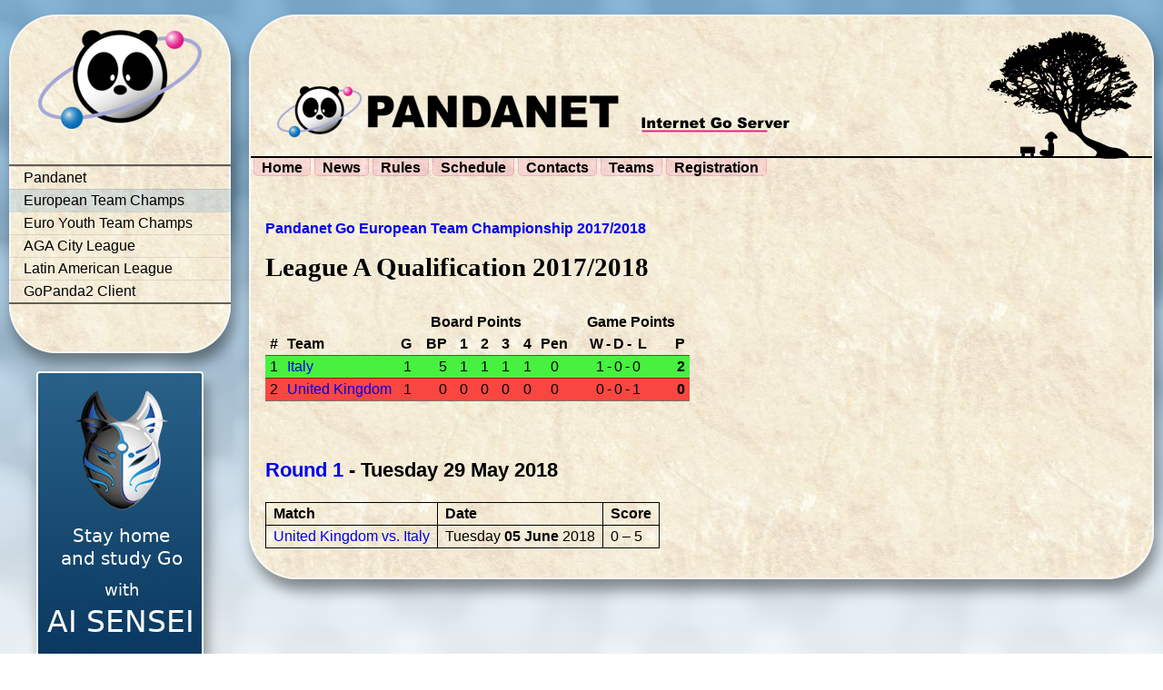

--- FILE ---
content_type: text/html; charset=utf-8
request_url: http://pandanet-igs.com/communities/euroteamchamps/draw/78
body_size: 1904
content:
<!DOCTYPE html>
<html lang='en' xml:lang='en' xmlns='https://www.w3.org/1999/xhtml'>
<head>
<meta content='text/html;charset=UTF-8' http-equiv='content-type'>
<meta content='Pandanet: European Team Go Champs' property='og:title'>
<meta content='Pandanet: European Team Go Champs' property='og:site_name'>
<title>
Pandanet: European Team Go Champs
</title>
<link href="/assets/favicon-2a59dd9102a90b63b30d0f6aeea0ac15.png" rel="shortcut icon" type="image/png" />
<link href="/assets/application-455c19a878b838464441581615948c72.css" media="all" rel="stylesheet" />
<link href="/assets/community/euroteamchamps-2c8690f13aa9c45cf588cb64e5db825d.css" media="all" rel="stylesheet" />

<script src="/assets/application-a8830a23c378f8a4c67f56c8ef3c1cd7.js"></script>
<meta content="authenticity_token" name="csrf-param" />
<meta content="uwqZZgl1zXmNJ9/FOSsxyzw8prN+SYrUMTc727egiwk=" name="csrf-token" />
</head>
<body>
<div id='container'>
<div id='popups'>

</div>
<div id='container2'>
<div id='cell-container-left'>
<div class='rounded' id='left-panel'>
<div id='logo'>
<img alt="Pandanet logo" src="/assets/pandalogo-243caa4285fe7c877bf5efc6f7ba936e.png" />
</div>
<div class='left_menu'>
<ul>
<li class=''>
<a href='/communities/pandanet'>Pandanet</a>
</li>
<li class='active'>
<a href='/communities/euroteamchamps'>European Team Champs</a>
</li>
<li class=''>
<a href='/communities/PYGETC'>Euro Youth Team Champs</a>
</li>
<li class=''>
<a href='/communities/agacityleague'>AGA City League</a>
</li>
<li class=''>
<a href='/communities/latinamericanleague'>Latin American League</a>
</li>
<li class=''>
<a href='/communities/gopanda2'>GoPanda2 Client</a>
</li>
</ul>
</div>
</div>

<div class='banner'>
<a href="https://ai-sensei.com"><img alt="AI Sensei" src="/system/images/5/medium/banner_ai-sensei-pandanet.-2.jpg?1736327504" title="AI Sensei" />
</a></div>
</div>
<div id='cell-container-main'>
<div class='rounded' id='main-panel'>
<div id='title'>
<img alt="Pandanet" id="title-tm" src="/assets/pandanet_trademark_400-8b42d59041221eef8acbd694bd7cf2ef.png" />
<img alt="IGS" id="title-igs" src="/assets/goserver-d16c162466827fbda9039888c217bb1b.png" />
<img alt="Pandanet" id="title-tree" src="/assets/tree_farmer-e9e894f5416cfb6b00510d6354107258.png" />
</div>
<div id='menu'>
<a href="/communities/euroteamchamps">Home</a>
<a href="/communities/euroteamchamps/news">News</a>
<a href="/communities/euroteamchamps/4">Rules</a>
<a href="/communities/euroteamchamps/schedule/45">Schedule</a>
<a href="/communities/euroteamchamps/13">Contacts</a>
<a href="/communities/euroteamchamps/teams/45">Teams</a>
<a href="/communities/euroteamchamps/register">Registration</a>

</div>

<div id='container-main-1'>
<div id='container-main-2'>
<div id='container-main-content'>
<div class='content'>
<p style='margin-bottom: 0'>
<b><a href="/communities/euroteamchamps/schedule/14">Pandanet Go European Team Championship 2017/2018</a></b>
</p>
<h1 style='margin-top: 0'>League A Qualification 2017/2018</h1>
<table border='0' cellpadding='0' cellspacing='0' class='result_table_big'>
<tr class='top_row'>
<th colspan='3'></th>
<th colspan='5'>Board Points</th>
<th colspan='1'></th>
<th colspan='2'>Game Points</th>
</tr>
<tr>
<th>
<a title='Position'>#</a>
</th>
<th style='text-align: left'>Team</th>
<th>
<a title='Games'>G</a>
</th>
<th>
<a title='Board Points'>BP</a>
</th>
<th>
<a title='Board 1 wins'>1</a>
</th>
<th>
<a title='Board 2 wins'>2</a>
</th>
<th>
<a title='Board 3 wins'>3</a>
</th>
<th>
<a title='Board 4 wins'>4</a>
</th>
<th>
<a title='Penalty (1 penalty point = 1 board point reduced, 4 penalty points = 1 game point reduced)'>Pen</a>
</th>
<th style='text-align: center'><a title='Won'>W</a>&thinsp;-&thinsp;<a title='Drawn'>D</a>&thinsp;-&thinsp;
<a title='Lost'>L</a>
</th>
<th>
<a title='Points'>P</a>
</th>
</tr>
<tr style='background: #48f040;'>
<td>1</td>
<td style='text-align: left'><a href="/communities/euroteamchamps/teams/14/ITA">Italy</a></td>
<td>1</td>
<td>5</td>
<td>1</td>
<td>1</td>
<td>1</td>
<td>1</td>
<td style='text-align: center'>0</td>
<td style='text-align: center'>1&thinsp;-&thinsp;0&thinsp;-&thinsp;0</td>
<td>
<b>2</b>
</td>
</tr>
<tr style='background: #fa4640;'>
<td>2</td>
<td style='text-align: left'><a href="/communities/euroteamchamps/teams/14/GBR">United Kingdom</a></td>
<td>1</td>
<td>0</td>
<td>0</td>
<td>0</td>
<td>0</td>
<td>0</td>
<td style='text-align: center'>0</td>
<td style='text-align: center'>0&thinsp;-&thinsp;0&thinsp;-&thinsp;1</td>
<td>
<b>0</b>
</td>
</tr>
</table>

<br>
<h3>
<a name='1'>
<a href="/communities/euroteamchamps/rounds/478">Round 1</a>
- Tuesday 29 May 2018
</a>
</h3>
<table>
<tr>
<th>Match</th>
<th>Date</th>
<th colspan='4'>Score</th>
</tr>
<tr>
<td><a href="/communities/euroteamchamps/rounds/478#1">United Kingdom vs. Italy</a></td>
<td>Tuesday <b>05 June</b> 2018</td>
<td colspan='4'>
0
&ndash; 5
</td>
</tr>
</table>

</div>
</div>
<div id='container-main-right-panel'>

</div>
</div>
</div>
</div>
</div>
<div id='footer'></div>
</div>
</div>

</body>
</html>
